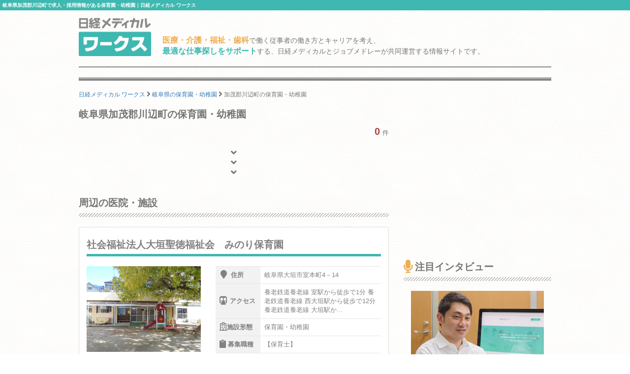

--- FILE ---
content_type: text/html; charset=utf-8
request_url: https://www.google.com/recaptcha/api2/aframe
body_size: 182
content:
<!DOCTYPE HTML><html><head><meta http-equiv="content-type" content="text/html; charset=UTF-8"></head><body><script nonce="uJtNcFAZTIi3tU4TSLfEnA">/** Anti-fraud and anti-abuse applications only. See google.com/recaptcha */ try{var clients={'sodar':'https://pagead2.googlesyndication.com/pagead/sodar?'};window.addEventListener("message",function(a){try{if(a.source===window.parent){var b=JSON.parse(a.data);var c=clients[b['id']];if(c){var d=document.createElement('img');d.src=c+b['params']+'&rc='+(localStorage.getItem("rc::a")?sessionStorage.getItem("rc::b"):"");window.document.body.appendChild(d);sessionStorage.setItem("rc::e",parseInt(sessionStorage.getItem("rc::e")||0)+1);localStorage.setItem("rc::h",'1768881349090');}}}catch(b){}});window.parent.postMessage("_grecaptcha_ready", "*");}catch(b){}</script></body></html>